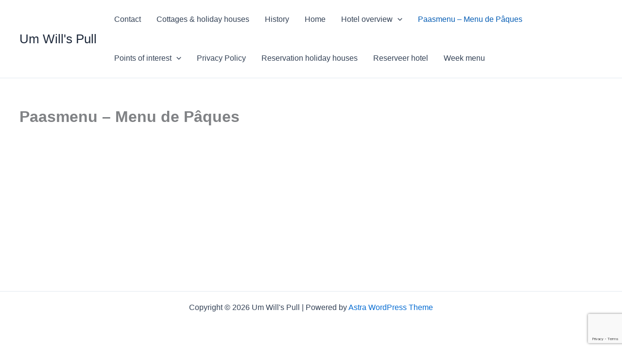

--- FILE ---
content_type: text/html; charset=utf-8
request_url: https://www.google.com/recaptcha/api2/anchor?ar=1&k=6LcWNqAUAAAAAH2pN12dQ1At-WSqRu9PyIluC89F&co=aHR0cHM6Ly91bXdpbGxzcHVsbC5sdTo0NDM.&hl=en&v=PoyoqOPhxBO7pBk68S4YbpHZ&size=invisible&anchor-ms=20000&execute-ms=30000&cb=fwn9s6w69dv4
body_size: 48777
content:
<!DOCTYPE HTML><html dir="ltr" lang="en"><head><meta http-equiv="Content-Type" content="text/html; charset=UTF-8">
<meta http-equiv="X-UA-Compatible" content="IE=edge">
<title>reCAPTCHA</title>
<style type="text/css">
/* cyrillic-ext */
@font-face {
  font-family: 'Roboto';
  font-style: normal;
  font-weight: 400;
  font-stretch: 100%;
  src: url(//fonts.gstatic.com/s/roboto/v48/KFO7CnqEu92Fr1ME7kSn66aGLdTylUAMa3GUBHMdazTgWw.woff2) format('woff2');
  unicode-range: U+0460-052F, U+1C80-1C8A, U+20B4, U+2DE0-2DFF, U+A640-A69F, U+FE2E-FE2F;
}
/* cyrillic */
@font-face {
  font-family: 'Roboto';
  font-style: normal;
  font-weight: 400;
  font-stretch: 100%;
  src: url(//fonts.gstatic.com/s/roboto/v48/KFO7CnqEu92Fr1ME7kSn66aGLdTylUAMa3iUBHMdazTgWw.woff2) format('woff2');
  unicode-range: U+0301, U+0400-045F, U+0490-0491, U+04B0-04B1, U+2116;
}
/* greek-ext */
@font-face {
  font-family: 'Roboto';
  font-style: normal;
  font-weight: 400;
  font-stretch: 100%;
  src: url(//fonts.gstatic.com/s/roboto/v48/KFO7CnqEu92Fr1ME7kSn66aGLdTylUAMa3CUBHMdazTgWw.woff2) format('woff2');
  unicode-range: U+1F00-1FFF;
}
/* greek */
@font-face {
  font-family: 'Roboto';
  font-style: normal;
  font-weight: 400;
  font-stretch: 100%;
  src: url(//fonts.gstatic.com/s/roboto/v48/KFO7CnqEu92Fr1ME7kSn66aGLdTylUAMa3-UBHMdazTgWw.woff2) format('woff2');
  unicode-range: U+0370-0377, U+037A-037F, U+0384-038A, U+038C, U+038E-03A1, U+03A3-03FF;
}
/* math */
@font-face {
  font-family: 'Roboto';
  font-style: normal;
  font-weight: 400;
  font-stretch: 100%;
  src: url(//fonts.gstatic.com/s/roboto/v48/KFO7CnqEu92Fr1ME7kSn66aGLdTylUAMawCUBHMdazTgWw.woff2) format('woff2');
  unicode-range: U+0302-0303, U+0305, U+0307-0308, U+0310, U+0312, U+0315, U+031A, U+0326-0327, U+032C, U+032F-0330, U+0332-0333, U+0338, U+033A, U+0346, U+034D, U+0391-03A1, U+03A3-03A9, U+03B1-03C9, U+03D1, U+03D5-03D6, U+03F0-03F1, U+03F4-03F5, U+2016-2017, U+2034-2038, U+203C, U+2040, U+2043, U+2047, U+2050, U+2057, U+205F, U+2070-2071, U+2074-208E, U+2090-209C, U+20D0-20DC, U+20E1, U+20E5-20EF, U+2100-2112, U+2114-2115, U+2117-2121, U+2123-214F, U+2190, U+2192, U+2194-21AE, U+21B0-21E5, U+21F1-21F2, U+21F4-2211, U+2213-2214, U+2216-22FF, U+2308-230B, U+2310, U+2319, U+231C-2321, U+2336-237A, U+237C, U+2395, U+239B-23B7, U+23D0, U+23DC-23E1, U+2474-2475, U+25AF, U+25B3, U+25B7, U+25BD, U+25C1, U+25CA, U+25CC, U+25FB, U+266D-266F, U+27C0-27FF, U+2900-2AFF, U+2B0E-2B11, U+2B30-2B4C, U+2BFE, U+3030, U+FF5B, U+FF5D, U+1D400-1D7FF, U+1EE00-1EEFF;
}
/* symbols */
@font-face {
  font-family: 'Roboto';
  font-style: normal;
  font-weight: 400;
  font-stretch: 100%;
  src: url(//fonts.gstatic.com/s/roboto/v48/KFO7CnqEu92Fr1ME7kSn66aGLdTylUAMaxKUBHMdazTgWw.woff2) format('woff2');
  unicode-range: U+0001-000C, U+000E-001F, U+007F-009F, U+20DD-20E0, U+20E2-20E4, U+2150-218F, U+2190, U+2192, U+2194-2199, U+21AF, U+21E6-21F0, U+21F3, U+2218-2219, U+2299, U+22C4-22C6, U+2300-243F, U+2440-244A, U+2460-24FF, U+25A0-27BF, U+2800-28FF, U+2921-2922, U+2981, U+29BF, U+29EB, U+2B00-2BFF, U+4DC0-4DFF, U+FFF9-FFFB, U+10140-1018E, U+10190-1019C, U+101A0, U+101D0-101FD, U+102E0-102FB, U+10E60-10E7E, U+1D2C0-1D2D3, U+1D2E0-1D37F, U+1F000-1F0FF, U+1F100-1F1AD, U+1F1E6-1F1FF, U+1F30D-1F30F, U+1F315, U+1F31C, U+1F31E, U+1F320-1F32C, U+1F336, U+1F378, U+1F37D, U+1F382, U+1F393-1F39F, U+1F3A7-1F3A8, U+1F3AC-1F3AF, U+1F3C2, U+1F3C4-1F3C6, U+1F3CA-1F3CE, U+1F3D4-1F3E0, U+1F3ED, U+1F3F1-1F3F3, U+1F3F5-1F3F7, U+1F408, U+1F415, U+1F41F, U+1F426, U+1F43F, U+1F441-1F442, U+1F444, U+1F446-1F449, U+1F44C-1F44E, U+1F453, U+1F46A, U+1F47D, U+1F4A3, U+1F4B0, U+1F4B3, U+1F4B9, U+1F4BB, U+1F4BF, U+1F4C8-1F4CB, U+1F4D6, U+1F4DA, U+1F4DF, U+1F4E3-1F4E6, U+1F4EA-1F4ED, U+1F4F7, U+1F4F9-1F4FB, U+1F4FD-1F4FE, U+1F503, U+1F507-1F50B, U+1F50D, U+1F512-1F513, U+1F53E-1F54A, U+1F54F-1F5FA, U+1F610, U+1F650-1F67F, U+1F687, U+1F68D, U+1F691, U+1F694, U+1F698, U+1F6AD, U+1F6B2, U+1F6B9-1F6BA, U+1F6BC, U+1F6C6-1F6CF, U+1F6D3-1F6D7, U+1F6E0-1F6EA, U+1F6F0-1F6F3, U+1F6F7-1F6FC, U+1F700-1F7FF, U+1F800-1F80B, U+1F810-1F847, U+1F850-1F859, U+1F860-1F887, U+1F890-1F8AD, U+1F8B0-1F8BB, U+1F8C0-1F8C1, U+1F900-1F90B, U+1F93B, U+1F946, U+1F984, U+1F996, U+1F9E9, U+1FA00-1FA6F, U+1FA70-1FA7C, U+1FA80-1FA89, U+1FA8F-1FAC6, U+1FACE-1FADC, U+1FADF-1FAE9, U+1FAF0-1FAF8, U+1FB00-1FBFF;
}
/* vietnamese */
@font-face {
  font-family: 'Roboto';
  font-style: normal;
  font-weight: 400;
  font-stretch: 100%;
  src: url(//fonts.gstatic.com/s/roboto/v48/KFO7CnqEu92Fr1ME7kSn66aGLdTylUAMa3OUBHMdazTgWw.woff2) format('woff2');
  unicode-range: U+0102-0103, U+0110-0111, U+0128-0129, U+0168-0169, U+01A0-01A1, U+01AF-01B0, U+0300-0301, U+0303-0304, U+0308-0309, U+0323, U+0329, U+1EA0-1EF9, U+20AB;
}
/* latin-ext */
@font-face {
  font-family: 'Roboto';
  font-style: normal;
  font-weight: 400;
  font-stretch: 100%;
  src: url(//fonts.gstatic.com/s/roboto/v48/KFO7CnqEu92Fr1ME7kSn66aGLdTylUAMa3KUBHMdazTgWw.woff2) format('woff2');
  unicode-range: U+0100-02BA, U+02BD-02C5, U+02C7-02CC, U+02CE-02D7, U+02DD-02FF, U+0304, U+0308, U+0329, U+1D00-1DBF, U+1E00-1E9F, U+1EF2-1EFF, U+2020, U+20A0-20AB, U+20AD-20C0, U+2113, U+2C60-2C7F, U+A720-A7FF;
}
/* latin */
@font-face {
  font-family: 'Roboto';
  font-style: normal;
  font-weight: 400;
  font-stretch: 100%;
  src: url(//fonts.gstatic.com/s/roboto/v48/KFO7CnqEu92Fr1ME7kSn66aGLdTylUAMa3yUBHMdazQ.woff2) format('woff2');
  unicode-range: U+0000-00FF, U+0131, U+0152-0153, U+02BB-02BC, U+02C6, U+02DA, U+02DC, U+0304, U+0308, U+0329, U+2000-206F, U+20AC, U+2122, U+2191, U+2193, U+2212, U+2215, U+FEFF, U+FFFD;
}
/* cyrillic-ext */
@font-face {
  font-family: 'Roboto';
  font-style: normal;
  font-weight: 500;
  font-stretch: 100%;
  src: url(//fonts.gstatic.com/s/roboto/v48/KFO7CnqEu92Fr1ME7kSn66aGLdTylUAMa3GUBHMdazTgWw.woff2) format('woff2');
  unicode-range: U+0460-052F, U+1C80-1C8A, U+20B4, U+2DE0-2DFF, U+A640-A69F, U+FE2E-FE2F;
}
/* cyrillic */
@font-face {
  font-family: 'Roboto';
  font-style: normal;
  font-weight: 500;
  font-stretch: 100%;
  src: url(//fonts.gstatic.com/s/roboto/v48/KFO7CnqEu92Fr1ME7kSn66aGLdTylUAMa3iUBHMdazTgWw.woff2) format('woff2');
  unicode-range: U+0301, U+0400-045F, U+0490-0491, U+04B0-04B1, U+2116;
}
/* greek-ext */
@font-face {
  font-family: 'Roboto';
  font-style: normal;
  font-weight: 500;
  font-stretch: 100%;
  src: url(//fonts.gstatic.com/s/roboto/v48/KFO7CnqEu92Fr1ME7kSn66aGLdTylUAMa3CUBHMdazTgWw.woff2) format('woff2');
  unicode-range: U+1F00-1FFF;
}
/* greek */
@font-face {
  font-family: 'Roboto';
  font-style: normal;
  font-weight: 500;
  font-stretch: 100%;
  src: url(//fonts.gstatic.com/s/roboto/v48/KFO7CnqEu92Fr1ME7kSn66aGLdTylUAMa3-UBHMdazTgWw.woff2) format('woff2');
  unicode-range: U+0370-0377, U+037A-037F, U+0384-038A, U+038C, U+038E-03A1, U+03A3-03FF;
}
/* math */
@font-face {
  font-family: 'Roboto';
  font-style: normal;
  font-weight: 500;
  font-stretch: 100%;
  src: url(//fonts.gstatic.com/s/roboto/v48/KFO7CnqEu92Fr1ME7kSn66aGLdTylUAMawCUBHMdazTgWw.woff2) format('woff2');
  unicode-range: U+0302-0303, U+0305, U+0307-0308, U+0310, U+0312, U+0315, U+031A, U+0326-0327, U+032C, U+032F-0330, U+0332-0333, U+0338, U+033A, U+0346, U+034D, U+0391-03A1, U+03A3-03A9, U+03B1-03C9, U+03D1, U+03D5-03D6, U+03F0-03F1, U+03F4-03F5, U+2016-2017, U+2034-2038, U+203C, U+2040, U+2043, U+2047, U+2050, U+2057, U+205F, U+2070-2071, U+2074-208E, U+2090-209C, U+20D0-20DC, U+20E1, U+20E5-20EF, U+2100-2112, U+2114-2115, U+2117-2121, U+2123-214F, U+2190, U+2192, U+2194-21AE, U+21B0-21E5, U+21F1-21F2, U+21F4-2211, U+2213-2214, U+2216-22FF, U+2308-230B, U+2310, U+2319, U+231C-2321, U+2336-237A, U+237C, U+2395, U+239B-23B7, U+23D0, U+23DC-23E1, U+2474-2475, U+25AF, U+25B3, U+25B7, U+25BD, U+25C1, U+25CA, U+25CC, U+25FB, U+266D-266F, U+27C0-27FF, U+2900-2AFF, U+2B0E-2B11, U+2B30-2B4C, U+2BFE, U+3030, U+FF5B, U+FF5D, U+1D400-1D7FF, U+1EE00-1EEFF;
}
/* symbols */
@font-face {
  font-family: 'Roboto';
  font-style: normal;
  font-weight: 500;
  font-stretch: 100%;
  src: url(//fonts.gstatic.com/s/roboto/v48/KFO7CnqEu92Fr1ME7kSn66aGLdTylUAMaxKUBHMdazTgWw.woff2) format('woff2');
  unicode-range: U+0001-000C, U+000E-001F, U+007F-009F, U+20DD-20E0, U+20E2-20E4, U+2150-218F, U+2190, U+2192, U+2194-2199, U+21AF, U+21E6-21F0, U+21F3, U+2218-2219, U+2299, U+22C4-22C6, U+2300-243F, U+2440-244A, U+2460-24FF, U+25A0-27BF, U+2800-28FF, U+2921-2922, U+2981, U+29BF, U+29EB, U+2B00-2BFF, U+4DC0-4DFF, U+FFF9-FFFB, U+10140-1018E, U+10190-1019C, U+101A0, U+101D0-101FD, U+102E0-102FB, U+10E60-10E7E, U+1D2C0-1D2D3, U+1D2E0-1D37F, U+1F000-1F0FF, U+1F100-1F1AD, U+1F1E6-1F1FF, U+1F30D-1F30F, U+1F315, U+1F31C, U+1F31E, U+1F320-1F32C, U+1F336, U+1F378, U+1F37D, U+1F382, U+1F393-1F39F, U+1F3A7-1F3A8, U+1F3AC-1F3AF, U+1F3C2, U+1F3C4-1F3C6, U+1F3CA-1F3CE, U+1F3D4-1F3E0, U+1F3ED, U+1F3F1-1F3F3, U+1F3F5-1F3F7, U+1F408, U+1F415, U+1F41F, U+1F426, U+1F43F, U+1F441-1F442, U+1F444, U+1F446-1F449, U+1F44C-1F44E, U+1F453, U+1F46A, U+1F47D, U+1F4A3, U+1F4B0, U+1F4B3, U+1F4B9, U+1F4BB, U+1F4BF, U+1F4C8-1F4CB, U+1F4D6, U+1F4DA, U+1F4DF, U+1F4E3-1F4E6, U+1F4EA-1F4ED, U+1F4F7, U+1F4F9-1F4FB, U+1F4FD-1F4FE, U+1F503, U+1F507-1F50B, U+1F50D, U+1F512-1F513, U+1F53E-1F54A, U+1F54F-1F5FA, U+1F610, U+1F650-1F67F, U+1F687, U+1F68D, U+1F691, U+1F694, U+1F698, U+1F6AD, U+1F6B2, U+1F6B9-1F6BA, U+1F6BC, U+1F6C6-1F6CF, U+1F6D3-1F6D7, U+1F6E0-1F6EA, U+1F6F0-1F6F3, U+1F6F7-1F6FC, U+1F700-1F7FF, U+1F800-1F80B, U+1F810-1F847, U+1F850-1F859, U+1F860-1F887, U+1F890-1F8AD, U+1F8B0-1F8BB, U+1F8C0-1F8C1, U+1F900-1F90B, U+1F93B, U+1F946, U+1F984, U+1F996, U+1F9E9, U+1FA00-1FA6F, U+1FA70-1FA7C, U+1FA80-1FA89, U+1FA8F-1FAC6, U+1FACE-1FADC, U+1FADF-1FAE9, U+1FAF0-1FAF8, U+1FB00-1FBFF;
}
/* vietnamese */
@font-face {
  font-family: 'Roboto';
  font-style: normal;
  font-weight: 500;
  font-stretch: 100%;
  src: url(//fonts.gstatic.com/s/roboto/v48/KFO7CnqEu92Fr1ME7kSn66aGLdTylUAMa3OUBHMdazTgWw.woff2) format('woff2');
  unicode-range: U+0102-0103, U+0110-0111, U+0128-0129, U+0168-0169, U+01A0-01A1, U+01AF-01B0, U+0300-0301, U+0303-0304, U+0308-0309, U+0323, U+0329, U+1EA0-1EF9, U+20AB;
}
/* latin-ext */
@font-face {
  font-family: 'Roboto';
  font-style: normal;
  font-weight: 500;
  font-stretch: 100%;
  src: url(//fonts.gstatic.com/s/roboto/v48/KFO7CnqEu92Fr1ME7kSn66aGLdTylUAMa3KUBHMdazTgWw.woff2) format('woff2');
  unicode-range: U+0100-02BA, U+02BD-02C5, U+02C7-02CC, U+02CE-02D7, U+02DD-02FF, U+0304, U+0308, U+0329, U+1D00-1DBF, U+1E00-1E9F, U+1EF2-1EFF, U+2020, U+20A0-20AB, U+20AD-20C0, U+2113, U+2C60-2C7F, U+A720-A7FF;
}
/* latin */
@font-face {
  font-family: 'Roboto';
  font-style: normal;
  font-weight: 500;
  font-stretch: 100%;
  src: url(//fonts.gstatic.com/s/roboto/v48/KFO7CnqEu92Fr1ME7kSn66aGLdTylUAMa3yUBHMdazQ.woff2) format('woff2');
  unicode-range: U+0000-00FF, U+0131, U+0152-0153, U+02BB-02BC, U+02C6, U+02DA, U+02DC, U+0304, U+0308, U+0329, U+2000-206F, U+20AC, U+2122, U+2191, U+2193, U+2212, U+2215, U+FEFF, U+FFFD;
}
/* cyrillic-ext */
@font-face {
  font-family: 'Roboto';
  font-style: normal;
  font-weight: 900;
  font-stretch: 100%;
  src: url(//fonts.gstatic.com/s/roboto/v48/KFO7CnqEu92Fr1ME7kSn66aGLdTylUAMa3GUBHMdazTgWw.woff2) format('woff2');
  unicode-range: U+0460-052F, U+1C80-1C8A, U+20B4, U+2DE0-2DFF, U+A640-A69F, U+FE2E-FE2F;
}
/* cyrillic */
@font-face {
  font-family: 'Roboto';
  font-style: normal;
  font-weight: 900;
  font-stretch: 100%;
  src: url(//fonts.gstatic.com/s/roboto/v48/KFO7CnqEu92Fr1ME7kSn66aGLdTylUAMa3iUBHMdazTgWw.woff2) format('woff2');
  unicode-range: U+0301, U+0400-045F, U+0490-0491, U+04B0-04B1, U+2116;
}
/* greek-ext */
@font-face {
  font-family: 'Roboto';
  font-style: normal;
  font-weight: 900;
  font-stretch: 100%;
  src: url(//fonts.gstatic.com/s/roboto/v48/KFO7CnqEu92Fr1ME7kSn66aGLdTylUAMa3CUBHMdazTgWw.woff2) format('woff2');
  unicode-range: U+1F00-1FFF;
}
/* greek */
@font-face {
  font-family: 'Roboto';
  font-style: normal;
  font-weight: 900;
  font-stretch: 100%;
  src: url(//fonts.gstatic.com/s/roboto/v48/KFO7CnqEu92Fr1ME7kSn66aGLdTylUAMa3-UBHMdazTgWw.woff2) format('woff2');
  unicode-range: U+0370-0377, U+037A-037F, U+0384-038A, U+038C, U+038E-03A1, U+03A3-03FF;
}
/* math */
@font-face {
  font-family: 'Roboto';
  font-style: normal;
  font-weight: 900;
  font-stretch: 100%;
  src: url(//fonts.gstatic.com/s/roboto/v48/KFO7CnqEu92Fr1ME7kSn66aGLdTylUAMawCUBHMdazTgWw.woff2) format('woff2');
  unicode-range: U+0302-0303, U+0305, U+0307-0308, U+0310, U+0312, U+0315, U+031A, U+0326-0327, U+032C, U+032F-0330, U+0332-0333, U+0338, U+033A, U+0346, U+034D, U+0391-03A1, U+03A3-03A9, U+03B1-03C9, U+03D1, U+03D5-03D6, U+03F0-03F1, U+03F4-03F5, U+2016-2017, U+2034-2038, U+203C, U+2040, U+2043, U+2047, U+2050, U+2057, U+205F, U+2070-2071, U+2074-208E, U+2090-209C, U+20D0-20DC, U+20E1, U+20E5-20EF, U+2100-2112, U+2114-2115, U+2117-2121, U+2123-214F, U+2190, U+2192, U+2194-21AE, U+21B0-21E5, U+21F1-21F2, U+21F4-2211, U+2213-2214, U+2216-22FF, U+2308-230B, U+2310, U+2319, U+231C-2321, U+2336-237A, U+237C, U+2395, U+239B-23B7, U+23D0, U+23DC-23E1, U+2474-2475, U+25AF, U+25B3, U+25B7, U+25BD, U+25C1, U+25CA, U+25CC, U+25FB, U+266D-266F, U+27C0-27FF, U+2900-2AFF, U+2B0E-2B11, U+2B30-2B4C, U+2BFE, U+3030, U+FF5B, U+FF5D, U+1D400-1D7FF, U+1EE00-1EEFF;
}
/* symbols */
@font-face {
  font-family: 'Roboto';
  font-style: normal;
  font-weight: 900;
  font-stretch: 100%;
  src: url(//fonts.gstatic.com/s/roboto/v48/KFO7CnqEu92Fr1ME7kSn66aGLdTylUAMaxKUBHMdazTgWw.woff2) format('woff2');
  unicode-range: U+0001-000C, U+000E-001F, U+007F-009F, U+20DD-20E0, U+20E2-20E4, U+2150-218F, U+2190, U+2192, U+2194-2199, U+21AF, U+21E6-21F0, U+21F3, U+2218-2219, U+2299, U+22C4-22C6, U+2300-243F, U+2440-244A, U+2460-24FF, U+25A0-27BF, U+2800-28FF, U+2921-2922, U+2981, U+29BF, U+29EB, U+2B00-2BFF, U+4DC0-4DFF, U+FFF9-FFFB, U+10140-1018E, U+10190-1019C, U+101A0, U+101D0-101FD, U+102E0-102FB, U+10E60-10E7E, U+1D2C0-1D2D3, U+1D2E0-1D37F, U+1F000-1F0FF, U+1F100-1F1AD, U+1F1E6-1F1FF, U+1F30D-1F30F, U+1F315, U+1F31C, U+1F31E, U+1F320-1F32C, U+1F336, U+1F378, U+1F37D, U+1F382, U+1F393-1F39F, U+1F3A7-1F3A8, U+1F3AC-1F3AF, U+1F3C2, U+1F3C4-1F3C6, U+1F3CA-1F3CE, U+1F3D4-1F3E0, U+1F3ED, U+1F3F1-1F3F3, U+1F3F5-1F3F7, U+1F408, U+1F415, U+1F41F, U+1F426, U+1F43F, U+1F441-1F442, U+1F444, U+1F446-1F449, U+1F44C-1F44E, U+1F453, U+1F46A, U+1F47D, U+1F4A3, U+1F4B0, U+1F4B3, U+1F4B9, U+1F4BB, U+1F4BF, U+1F4C8-1F4CB, U+1F4D6, U+1F4DA, U+1F4DF, U+1F4E3-1F4E6, U+1F4EA-1F4ED, U+1F4F7, U+1F4F9-1F4FB, U+1F4FD-1F4FE, U+1F503, U+1F507-1F50B, U+1F50D, U+1F512-1F513, U+1F53E-1F54A, U+1F54F-1F5FA, U+1F610, U+1F650-1F67F, U+1F687, U+1F68D, U+1F691, U+1F694, U+1F698, U+1F6AD, U+1F6B2, U+1F6B9-1F6BA, U+1F6BC, U+1F6C6-1F6CF, U+1F6D3-1F6D7, U+1F6E0-1F6EA, U+1F6F0-1F6F3, U+1F6F7-1F6FC, U+1F700-1F7FF, U+1F800-1F80B, U+1F810-1F847, U+1F850-1F859, U+1F860-1F887, U+1F890-1F8AD, U+1F8B0-1F8BB, U+1F8C0-1F8C1, U+1F900-1F90B, U+1F93B, U+1F946, U+1F984, U+1F996, U+1F9E9, U+1FA00-1FA6F, U+1FA70-1FA7C, U+1FA80-1FA89, U+1FA8F-1FAC6, U+1FACE-1FADC, U+1FADF-1FAE9, U+1FAF0-1FAF8, U+1FB00-1FBFF;
}
/* vietnamese */
@font-face {
  font-family: 'Roboto';
  font-style: normal;
  font-weight: 900;
  font-stretch: 100%;
  src: url(//fonts.gstatic.com/s/roboto/v48/KFO7CnqEu92Fr1ME7kSn66aGLdTylUAMa3OUBHMdazTgWw.woff2) format('woff2');
  unicode-range: U+0102-0103, U+0110-0111, U+0128-0129, U+0168-0169, U+01A0-01A1, U+01AF-01B0, U+0300-0301, U+0303-0304, U+0308-0309, U+0323, U+0329, U+1EA0-1EF9, U+20AB;
}
/* latin-ext */
@font-face {
  font-family: 'Roboto';
  font-style: normal;
  font-weight: 900;
  font-stretch: 100%;
  src: url(//fonts.gstatic.com/s/roboto/v48/KFO7CnqEu92Fr1ME7kSn66aGLdTylUAMa3KUBHMdazTgWw.woff2) format('woff2');
  unicode-range: U+0100-02BA, U+02BD-02C5, U+02C7-02CC, U+02CE-02D7, U+02DD-02FF, U+0304, U+0308, U+0329, U+1D00-1DBF, U+1E00-1E9F, U+1EF2-1EFF, U+2020, U+20A0-20AB, U+20AD-20C0, U+2113, U+2C60-2C7F, U+A720-A7FF;
}
/* latin */
@font-face {
  font-family: 'Roboto';
  font-style: normal;
  font-weight: 900;
  font-stretch: 100%;
  src: url(//fonts.gstatic.com/s/roboto/v48/KFO7CnqEu92Fr1ME7kSn66aGLdTylUAMa3yUBHMdazQ.woff2) format('woff2');
  unicode-range: U+0000-00FF, U+0131, U+0152-0153, U+02BB-02BC, U+02C6, U+02DA, U+02DC, U+0304, U+0308, U+0329, U+2000-206F, U+20AC, U+2122, U+2191, U+2193, U+2212, U+2215, U+FEFF, U+FFFD;
}

</style>
<link rel="stylesheet" type="text/css" href="https://www.gstatic.com/recaptcha/releases/PoyoqOPhxBO7pBk68S4YbpHZ/styles__ltr.css">
<script nonce="AeUaaOPfF_8sO7iNOQ3ayQ" type="text/javascript">window['__recaptcha_api'] = 'https://www.google.com/recaptcha/api2/';</script>
<script type="text/javascript" src="https://www.gstatic.com/recaptcha/releases/PoyoqOPhxBO7pBk68S4YbpHZ/recaptcha__en.js" nonce="AeUaaOPfF_8sO7iNOQ3ayQ">
      
    </script></head>
<body><div id="rc-anchor-alert" class="rc-anchor-alert"></div>
<input type="hidden" id="recaptcha-token" value="[base64]">
<script type="text/javascript" nonce="AeUaaOPfF_8sO7iNOQ3ayQ">
      recaptcha.anchor.Main.init("[\x22ainput\x22,[\x22bgdata\x22,\x22\x22,\[base64]/[base64]/[base64]/[base64]/[base64]/UltsKytdPUU6KEU8MjA0OD9SW2wrK109RT4+NnwxOTI6KChFJjY0NTEyKT09NTUyOTYmJk0rMTxjLmxlbmd0aCYmKGMuY2hhckNvZGVBdChNKzEpJjY0NTEyKT09NTYzMjA/[base64]/[base64]/[base64]/[base64]/[base64]/[base64]/[base64]\x22,\[base64]\\u003d\x22,\x22wrfCqsO2w6vCg8KQw6PCjMK7aVjDucOewofDgMO7M3czw5ZDJhZTHsO7LMOOdMK/wq1Yw7BfBR4Ew7vDmV91wqYzw6XCixAFwpvCocOBwrnCqC1tbixYYj7Cm8O/HBoTwqNGTcOHw7tHSMOHEcKaw7DDtB7DucORw6vCiAJpworDlxfCjsK1QMKSw4XChCRNw5ttI8Osw5VEO1vCuUV6V8OWwpvDiMOSw4zCpiJkwrgzHDvDuQHCkkDDhsOCWQUtw7DDmsOQw7/DqMKqwoXCkcOlJALCvMKDw7jDpGYFwoPCsWHDn8ORe8KHwrLCscK6Zz/Dk3nCucKyA8KcwrzCqEJow6LCs8OEw6NrD8K6D1/[base64]/Dp28QV8KGVgfCqsO1EkBiPmHDqcOKwqvCrBoUXsOBw7rCtzFtG0nDqzHDm28rwqhpMsKRw7LCv8KLCQMyw5LCowHCpAN0wrcbw4LCul8qfhc7wobCgMK4CcK4EjfCvG7DjsKowqLDjH5LRcK+dXzDgC7CqcO9woZaWD/[base64]/CqcKweArDvcONwqbCvS0wXsO+ZcOQw4Qzd8O0w6HCtB0Pw7rChsOONgfDrRzCmsK3w5XDngzDolUsZsKUKC7DtETCqsOaw6s+fcKIXjEmScKbw73ChyLDisKmGMOUw5bDmcKfwosvTC/CoGbDlT4Rw6hbwq7DgMKCw4nCpcK+w6/[base64]/wrvDhC8Gw7gKBh5kacKDwpbDtgrCvAjClz9vw5bChMO7HkXCrCRtRFrDskDCj3g2wrE/w6vDq8Kzw6/Di0jDlMKaw7rCn8OLw5oIJMOkK8OlOAVcDmEKGsKzw6BFwp5BwpoXw7gfw4dfw54Tw6zDqMOeCQdZwpxxUD7DlMKyNcKvw4/ClsKSMcO/JXjDuzvCvMOnSAfCqMKMwo/CgcObScOnWMOcEMK9ZzvDn8KSUCFow7NnPsO8w6UZwrLDh8K9AiBzwpoUa8KJQsKZNRbDgV7DksKoAsOXD8KobMKkZ1d3w4c7wq4ww6R1UsOtw7/CtFLChsOzw7LCucKEw5zCrcKew6XDq8O2w5vDlxB8CUZtLMKWwo8iU0DCtW/[base64]/wq1+woFuVcKhZcKSM8KyJ3LCgUjClsKpZ2VDw5Aqw7hKwpPDtQpjYE1vK8O1w6tYay7CgcK9d8K5GMKiwo5Mw67ConbCvRrCrn7Dj8OWKMKWHyl8OmoZSMKDTMKjBsOhPjcEw4fCtCrDhcORXMKWwrfCsMOOwrR+aMOywoHCsQjDusKLwr/CkxtywrN0w67Cu8O7w5LCiWPDmTEtwrbCv8Kuw6oawofDnzQQw7rCt3JDfMOBLMO2w5Q1w7V7w7LCocOVGBxqw7NXw5HCpGHDmE7DnU/Dnj50w4d+Z8KhXG/DoAkdf2QvRsKVwqzCqRBrw5nDlsOkw5PDqHpYOmgJw6HDr2TDulsvWyhSHcKfwrwrKcOhwqDDmS0wGsO2w6jChcKCZcO5F8Opwq1gUcOAKDoWZMOBw5XCicKvwq9Nw6Y9aljCgAzDoMKlw4PDq8OSDRFXbkw5P3PDhXHCijnDuhp6wqHCrF/ClAPCssK6w7k2wrYOFWFrA8O8w5jDoS4jwqHCiAVGwpnCnUMrw4ogw6ddw48ZwoTCnMOJCMO0wrNxQ0hNw6bDrlrCkcKdYHplwovCkikVNsKpHw8nNBpjMMO/[base64]/w74/Iiwtwq/CicOpw7cPw77CisKSJxLDqCXDh2jCrMOoWcOJw6NDw41wwphew6gDw4s1w7nCp8Kia8KmwqXDo8KmDcKaE8KnF8KyF8OkworCq2waw7wSwqUuw4XDol3DoU/[base64]/DqsO7w6gMwovDgMKIw7gmwqLDqhLCozYAwpoWwo1yw4LDtwJka8KUwqbDtMOJTnQgQsOJw5dYw5zCi1UKwqXDhMOAwrbChcK5wq7Cu8KzUsKHwqxLwpQBwpxBw5XCjmoMw5DCgSTDr1PDphR/U8Owwqtiw7ULNMOiwoLDjsKbSTXClCAuLFjCs8ObbsKywpjDkBfChnwQc8KJw55Lw4t+OwESw5TCmcKwYsOdUsKuwppOwrnDu0TDusKgOmnDogLCpMO4w7RhImfDlk1Awq9Rw4oxEmTDjsOxw65PMmrCuMKDQCbDkGQ2wqLCjBLCrVXDgj8gwr/DpTPDjh5xKEZ2w5DCvB/CgsKPXRF1LMOhHVvCq8OLw7jDpijCr8KDcUIIw6Rowpl1XXXConDDmcKTwrATw6nCiwrDowd4wrvCgwdbNlcwwpwMwqXDrsO2w4wjw5hDasOJdWITeQ1GNkbCtsKtw7ILwqcTw4/DssOlHMKraMK+IGfCmG7DrcOAaiIjV0BMw7xINXDDlsKAf8KTwrXDq3rCm8KHwpTDqcKrw4/DrDDCh8O3VmzCmcOewr3CscKiwqnDrMO1EFTChlLDq8KXw6nClcOuHMKKw4LCqlQ3Dxwfa8OrcVF3FMO2GMOSAXx7wrrCg8KldcOLeX8mw5jDsBAIwp8+K8Kuw4DCi1cuw4sIJcKDw5jDtsOuw7zCj8OADMK/XzJXC23DlsOTw6oywrdXUkEPw5fDsVjDssOsw5TCpMO2wp/[base64]/DtGkGJBh6w6dAw5ZKw4DDsDF/cicfE2bDhMKjw7hYDiAeN8KRwpzDqBPCqsObUV/[base64]/DqcKiw5zCrGnDrl3DiG4OahkOZwIcRMKxwp5KwptWCxYKw6XChGR8wqrDm3FpwpIkIUjClGoEw4nClcK9w5RDFFzCn2bDr8KgBsKqwqvCnV0/OsKgwpDDosKtcnUkwpTCjMOxTcOTwqPDtiTDiw8MesKgw7/[base64]/woMxw64eT8OHFcKNw77DksKoTjZBw6vDgcKUw7wdKMO8wr7CqF7CjsOAw6BPw67DgMKdw7DCoMO5w73DtsKNw6Vvw7TDisOnX0Y9fsK4wr7DqMOJw5cIIGE9wrpLRULCuiXDu8OVw5TDs8KyVMK4R1fDmmlywrAOw4Jlwq3CuxTDqMOHYRDDu2DDn8K/wr3DigjDl2LCuMOaw7xmGBHDqU8Iwq8Zw5R2w7pcd8KJDAFnwqXCg8KNwr/CoCzCk1nCuWbChWjDpRl+X8OOKHF3CsKowovDpCsdw43CqhvDqsKWGMKKIV3Dt8Klw6HCuXrDlhslwo3CrSgndmRswop9FMOWOMK3w6/CnX/[base64]/CrsO2TTEUwrQfwqAfQi7Du8O8w5sBwqBOwolPUw/DoMKMJnU4JDHDqsKxM8OmwqzDq8OAcMK7wpE0OcK/wrk/[base64]/CicKOw5Yqw6Yzw7bCsTdcwrDCklnClifCpHnDpTkDw5DCncORP8Kpw59Ndhg6w4bCl8O6NXPChkJMw4k6w4t8LsKxd1Eib8KIKCXDpkZ/wrwjwo/DvsOrUcK0I8O2wo9ow7TCosKZZcKtdMKMFsK+cGYgwp3DpcKsdh7CmWPDncKff3w8cyg0OAPCjsOXJ8OBw5V2FsK5w5xkGH7DuAHCnnDCnVzCi8O1dDnDs8OZE8Kvw58/X8O1Lk7ChcOOCHwccMKkZgtAw7k1UMKwdXbDnMOKwpLDhQZFacKARiUWwoguw5rCssO2CsKkXsO2wqJ4wq7DicOfw4/CpmBfJ8ONwrwVwrvDoQIhw4/DrWHCh8OewrBjwqHDvgfDq2RQw5hvEsKIw7PCi2/DlcKkwqnDlcOvw7UUAMOPwrggM8KVTcKncMKmwojDmQtUw494aFsrI2obESvDgcKRdgfDoMOWasOnw4TCrTfDuMKSejEJBsOWQRQzFsOjbz3DvhhaEcKVw4zDqMKXKkXCtznDtsOEw53Dn8KhYsOxw4PCmgTClMKdw49ewqErCB/[base64]/DgB0qG8OKwpPDilxWwqkbOzbDtR1vwqPDjMKxZRLDuMK8b8OGwp7DlTwVP8OowpXCvjZmEMOUw5Yqw4ZNw7XDv1bCtB8lDMKCw5Yew6Rlw5giccO8SgvDmcK7w5wKQ8KuRMKLKV/[base64]/[base64]/azcOwobCvRrCicO8w6kqwq7Ctj7Dlh1Kc2fDoWTDr2QGEk7DqyLCiMK8wpjCqcKjw5gnQcOJcsOnw7fDsyjCp1bChE7DhxjDoGDClMOyw7N7wrpsw7NTcyfClsOiwr3Dk8KMw57ClWXDrcKTw6NNESQSwrg/woE/SBrDiMO6w4g1w4FUGTrDjcKnTcKTa3AnwosRHRLCmMOHwq/DrsOFWFvCgxjCgcOyYMOaEsKrw6jDncK2KWURw6PCnMKYU8KWAG7CvCbCv8O/wr8ENTfCnVrClsONwpvDlGwNM8O+w6UtwroJw4xXOQISDE0owprDlzEyIcKzw7FdwotuwpvCgsKkw7LDt0MtwrVWwoEfMRRuwrhdwpwQworDgz8qw5DCtMOKw7pgdcOlQ8OOwqcXwpfCoh/DpsKSw5bDoMKiwrgtRsOqw6opY8OUw6zDvMKpwppJKMKVw7B3wonCkXDCosOEwpxnI8KKQ3Vlwp/DkcKAAcKibkRLY8Otw5N2JcK+dMKSw7oKNWNMYsOnB8KhwpB+M8OSVsOyw7sIw5rDhEvDm8OEw5bCll/[base64]/[base64]/Dq8OLwoDCrBgpw5JFwq7CvG/DvsOAwq0Cw70aJBjDkgfCjcKaw7cYw73ChcODwoLCjMKHLiAZwoDDmj40OWXCj8KUC8KoBsKuw6R0fMK6ecKKwr0RalhzD1xlwqbCtCLCsCVZUMOmVlHClsOUGl3CvsKhJMOtw4gmDU/[base64]/asK0WQUow74lwoPDgcOiwrVUPsOUwolQUcKTw5dew6cxJxcXwoDCj8OgwpHCisK/WMObw5ESwq/DisOQwq9twqxBwrPDt3JNdhTDpMKcWsKpw6dISsKXfsKoZi/DrsK7KGkOwonCicKgScKrTUfDgT3DsMKCEMKWNMOzdMOUwpQww5/Dh2Rgw54WC8KnwpjDmsOhKzgXw6bCv8OPesK7SEYlwrlsZ8ODwpdqC8KjNMO1wrEfw7jCj04cIcOrJcKqL13Ds8OSRMOmw43CrQxPBn9ZX0koGVEfw4bDjitRNMOVwo/Dt8Olw43DoMO8eMOmwqfDjcOBw57Dvy4+bMOBRS3Dp8Oyw5Alw4zDtMK1PsKsIzHDhAvChEB1w7nDmcKnw4cWLkEhFMO7GmrCs8OiworDsFRTWcO5EwDDmE0Yw6nCoMKVNhXDk3FCwpHCnQTCnnRqLVLCjggsA1wwM8KRw4vDphzDvcKrcGkuwp9hwrrCmUULH8KHMD/[base64]/[base64]/CtsK3wqPCv2/CnMOWL8OjFcOqQRjCtsKlW8KyPElnwqxawqbDo17Dj8O+w4BCwqcCR30sw4PDhcO4w7rDo8OowpHDisObw6oQwq5wFcKSZcOww7XCt8KZw7vDrcKKwpIVw4/DjTNwPW8yAsOFw7cqw5XDqHLDpCHDpsOcwonDik7CqsOdwpB3w4XDn2TDsTMPw7VQJcK6NcK5d0/[base64]/DmFknwrpEGXDDtX07w4rDqyLClX4GSHhRw6zDoElVUMOUwoNXwo3DiXpYw4bCpxUtbMKJAcOMAsOWVsKAcVzDgXJkw5/Cu2fDoDdlbcKpw7kxwo7Di8OtUcOxP1zDssK3dcOyAMO5w73DqMKKaQsmQ8Kqw77Ch2fDiGQ2wpFsUcOnwobDssOOKw0Of8KFw6jDqngRUsKpw6LChl7Ds8Ovw5t+YHB5wpbDu0rCmMKRw5EdwozDh8KcwpbDq0ZHT1nCnMKRCMKbwpjCtsKBwoA3w4/DtcK/MG/DrsKydgHDhcKrXwfClCnDk8O1RDDCvxnDgsOQw4JmHcOmQMKHcMKJAx/DusOPR8O6EsOGR8Kkw6/[base64]/GsKiF8KgcsKpw4jCjsOzw7jDrMK7GVkeDilxwrzDrsKPAFXCjm5cCMOjGMO+w7/CrMKIB8OVWcKUwrHDvsOfwqLDlsOLOgd8w6ZSwpUkN8OLJ8OtYcOGw45NNMKsCnDCjlXCmsKAwogWX3TCpTvCr8K6QcOBEcOcLsOhwqF7O8K1KxIFWg/[base64]/woDCkghLwqbChcOewqAoPMOFwq9nVcKHEAnCqcK/Iy7CkXTClXHDmQjDq8Kcw5AFwqvCtFoqPhRmw5zDuhbCtyxzGUM+CsKRYcKWNinDsMOdZnkwbjHDjWLDmcOyw7h1wpvDk8Khwq4aw7s5w6LCkgLDtsKbbFvChlTCiWgIw6nCkMKQw7g/[base64]/[base64]/DoMORaMOQw73CrXpiw4ppw5vDtsK0O18rwqLCviAww7DDr3bCr1p2YFrCqMKjw6DCkQgOw57Cg8K3chhaw6TDrSANwojCsQQOw6bDhMK9RcKGwpcQw580AsO9ACrDmsKabcOKNCLDk3VrH0xyZ1jDokc9BljCqsKbFnM/w4FywoQFGnJoHMOswofCkE3Ch8O5Zx/CvMO3dnUSwrdpwr91YMKxY8OnwocMwoTCrMK+w5MNwqJUwp0eNxvDp1nClsKILk9Yw7LCgDzCjMK7wrgKLsOpw6DDs2cNXMKrOBPChsOpTsKUw5g+w7hRw6Mow40sE8O0bRgNwo5Ew4LCnMODZ2scw5/CvmQ6HMK6w4fCpsKCw7AbEHTDmcKsVcOkNQXDpBLDo2/DrsKUPg7DoCXDtn7Dg8KBwo/CimYVCkQ5cjQcWsKSTsKLw7fDvkjDoVIlw6bClVxGIwTDkATDkMKBwoXClHUYd8Ogwq0/w45swqXDpsKJw7cDYMOSIjFkwoRBw4PCgMKGUy9oDDUdwoF3wqgYw4LCr3vCo8OUwq0IIsKCwq/CuFbCjj/Cr8KQZjDDjQB5LyzDksONRyx8Vz/DuMONCk1mSMOOwqJJG8O0w6/CjhTCiVROw6REEWxMw7FAdlPDriHCugLCpMOlwrPCnSEdeEXCo1AMw4/[base64]/QGVdw7IPw6XCnSp5cDNtTxtrw7YzVXAOUcO3wonCkCvCkz0TG8OAw4F+wp0gwrbDpMK6wp1Md3DDkMK4VFDCqXFQwp9+w6rDnMK+YcOuwrUqwrjCohlvK8ODw5bDv3LDjhTDqMK9w6lLwrtAKVYTwr/DpMOnw7vCij0pw5zDn8KSw7RmUnxDwojDjSPCvwtvw63DuQLDrxACw7rDnzLDkGoNw47DvDnDo8OPc8O7ZsKFwoHDlDXCgsOQKMOkXF9fwpTDjjPCocK+wrnChcKYRcKVw5LDhF1BSsKGw6XDq8OcDsKIwqvDsMODE8K/w6pyw5ZCRA41ZcOQFsK3wpNUwpEawpM9fE13e3vDmAXCpsKJwpIKwrQGwoTDmW5EG3XCiG8SP8OPSG9rWMKLAsKEwrvDhsOaw7XDnQ8OY8O7wrXDhcONTwjCoTUswoHDpsOWH8KRf04/woHDpyIyeBwHw7Q3woQAM8KGCsKHGBnDq8KCcF3DssOXHS7CgcOLFD1xMx83VsKvwrINF0RQwotxBB/[base64]/[base64]/Dmy/[base64]/[base64]/UnTCscOuwqd7EXpzShI5JTvCmcOww4LDpBvDr8O1YsKcwrthwrV1SsORwoYnwojCtsKLQMK3w4Rhw6tpfcO/Y8K3w6IvcMKqJcONw4oJwpF2CHNKeRQ/d8KIw5DDjXHChSc1DGXDpcOcwprDo8OFwovDt8K/BCIhw74fBsOvCFrDicKmw4FCw5rCqsOmFMO8wqLCqn5CwrjCqMO2wrlGJxFJwrPDr8KnYgxIalHDuMOGwrrDjBBYE8K/[base64]/CosOYEcOyw7BCKgnDtGIVXXnDjsKVw5ALYsKoYSp/w64swoMswq5zw73Cjm7CisKuOgs9asOdccOpecKUfFtXwqzCgG8XwoliXQrCkcO/wrw4WUNHw5g+wrDCk8KpO8KSES83TiPCnMKDFcOKbMOae04EFRLDtcKQZ8OUw7DDlgfDlXtQWXXCqj0WaG0+w5XCjSLDiwTDqwHChMO6w4jDr8OkHsO2EsO9wos2cHFEWcKpw5HCpMKWQcOSKl5QdMOJw41rw5nDgEBGwqrDm8Ovwp4uwplyw7PDoDLDj2jDpB/CpcKZZsOVTxgew5LDv1LDv0oZWFrCqhrCh8OawrvDhcObSURiwqLDicOqaV3Cu8Kkw4dww5BUYsKCIcOPLsKNwotXcsOMw7F0w5fDnX1TSBRFFcO7w6cYbcOkRR95LX8lUsKfccOWwocnw5c4wqdUf8OHFsKAD8OvW2PCkCxaw5NJw5TCtMKIaBpPKcK+wq4rI3/Dg1jCnwzDpRZBKgnCkikuVMK/MMKiQ1XCk8KIwo7ChWTDicOcw7lcWB99wrpSw5TCj21/w6LDtX8lY2fDtcKnGmdAw6Jrw6Q+w5nCvFF1wqrCj8O6FkgZQAZiw7Qqwq/[base64]/CqcOUw7AVw4bCisO3w6jCpgPClsOXwq5nLm/[base64]/CisOMJ8Oowrduwo8MRl1tHjZNwonDtsKsQ8KLwoUEw4DDv8OdAcKWw6TDjjDCgR/[base64]/aHd+O8O3w5ZqXGxLwoTDrQsxRMK8w7rCk8KAMErDrThDRgbCnAPDjMK8wo3Csl/CvMKBw6nDrXTCtzLDim8cT8KuOmI4OW3DsztWU0wFwpPCl8OGAGlGXhXCiMO6wqcHAAwedCDCrMOew57CtcKxw5DDswDDsMOAwprCpVp5w57CgcOBwprCssKFbFbDrsKhwq1Aw4o8wpzDhcObw58vw6lqECJGGsKwGS/DtTzCncODUcO/[base64]/DqQtMPzdcCWbDkgQuPU8Uw5lORcOpX1UHfgfDkXBhwrF3QcO7McOUaW9pNsOFw4PCpV59K8KRSsOMMsOEw6Mywr53w7LCgyUdwoV+w5DDtyXCncKUKl/CpRw+w5XCkMOFw7xow7d4w5lpHsO5wp1/w6LCkj/DuFw/Pzp5wrLChcKSZcO1ZMOoScOWw6HCiHPCs2jCscKoZUZUX1fCpX5TMsKhLx9KIcKpMcKiTGkfHU8mT8Kmw7QIw4R0wqHDocKeOsOvwrU1w6jDh1FRw5VBU8K8wo9/[base64]/DuDohw45swqUWw4oOwpbDjDDDjATCiMOowpPCmX07wqjDocO0P0k8wrjDuUXDlC/Dp03Cr3ZSw51Vw71Dw7NyMAZNRl4nesKtDMOnwrRVw5vCoWo3LjAgw57CssKgDsODfm1cwrzDv8K/wo3DnMOVwqt1w73Cl8OHP8K/wrfCqMOnNQcOw7/DlzDCuhDDvkTCmQnDrSnCpnMcRE4ZwoB3wp/DjE14wo3DucOuw4vDq8O9w6I/[base64]/EMK8dsKCHgbDjMKbWg3Cty/DqMKsdSjCmRJtwqoBwpXDnsOSPSLDkcKpw61Fw5XCrljDvz7Ci8KEJBY8XcOnTcKwwrfDvcKQXcOyKxdnGC5Mwq/CrUzCjMOmwrLDqcO0dcK9FSjCnR9fwp7CgcOdwpHDrMKFNxPCnnMZwpDCt8KZw4VqXCfCmzAIw5dlw7/DkAZ6IsO6Wh3DucK1wqRleSFybMK1wrIvw5PDjcO/w6EiwoPDqXcpw7ZYK8OzVsOQwqtRw6TDv8KTwp/CnkZjIxHDhGlvCMOgw57Dj0IlA8OMGcK0wqPCq0NyLx7DlcK7EnnCiT4qB8O6w6fDvcOFc2/[base64]/CkmorwpcPw5XDqx1aCcOccsKENBbCl8OowqzCiWh+wpXDmcO3HsOTA8KCPHEFwrPDpcKGKcK4w7ULwqo7wqPDkyzCv0MBfkA+ccOtw780E8Ocw6rChMKow4IWbHhjwpPDuTnCiMKYBHV5AQnCmDzDikQJYE9Qw5/DiWpSXMK3R8KXBkbCi8O0w5bDiwjDq8OmCRXCmcKqwpg5w6gUUmZUXi/Cr8OuCcO8X19/KMKnw7sUwpjDlSzDoX1gwrLCoMOqXcOQAV/Ckx9uw6wBwpDDoMKLenzCi0MlIsO/wqbDm8ObY8OMwrTChHHDtk8mXcKVMCddWMONe8Olwr9Yw7Q1wrzDh8Ksw4HClGkpw4DCt3paZ8Ohwo85C8KTH0EcQMOUw7vDisOrw47Cm3PCkMKowrfDql7DukvDlx/DisK8A0rDoTnCpw/DqENnwphewrRFwrjDvTwfwpfCn3pgw7bDvzTCtErCmSrDm8Kdw4AGw7nDosKUDS/CoHDCgyBFC3DDg8OfwrDDoMO0MsKrw4wUwoHDrD8wwoLCmn5WY8KSw4/CicKqHMK4wqEzwoLDlsOif8KHwqnDuRDDhMOzHWUZOy5yw4PCmxzCjcK3wqdHw43Ck8O9wr7CuMK1w6t1JyUdw4gLwrxWAQoVWsK/LVDChDZXU8OWwqUUw6p1wpbCuAPClcK3PljCgMK7wr98w4UlIMO1w7fChXkoVcK/[base64]/DvMK7w4/CiwHDs8OTM8Olw79abT0cC0RUCCZ/wprDmMK8Z3hDw5PDrSouwrRtbMKvw6LCjMKmw6PCqRZYf30tLjFKNDBXw7vDhzMEGsKQwoU7w6vDqDFNV8KQJ8KwRMKXwonCqcOXVUNeVArDgWZwPsOYBXPCtxkYwqzDocOmSsK7w6TDqGrCtMK/wohNwqt5EsKnw5LDqMOow7R6w5HDu8K7woPDkxLChSfCuUHCh8KIwobDl0nDlMOuwr/[base64]/[base64]/AzgRERHDvCfDksOcw5PDozo5FQYdHw/CgcOFe8KOagI0wog9E8OHw6gyEcOqBMO3wqVMBmFgwofDhcOEeBrDnsKjw7ldw6DDqMKzw5/DnUfDmcOswqIeMcK/QXzCtMOlw4LDhhdEDMOVw7RAwpzDvzUrw5HDjcKFw6HDrMKJw68hw6vCm8O0woFDJjdzCUccdQ/DqRlVH3cuLzACwpQjw45edMOxwpwHMhzDlMOmM8KGwqcFw6cHw4rCo8KXQXZ9anXCi1Fcwq/[base64]/DpsO3U8Olw6odwrtnKnTDjcOGwrMZCz/DpDBswoLDrMKAEsKKwo12C8KPwpHDlcOEw4bDtQbCssKXw4BTThHDr8KVcsK5CsKhYihsOwZ8IjTCocKXw5bCpgvCtsK+wrlqQsOGwpBeS8KEUcOaEsO6IEvDqA3DrMKtJ27DvMKtAGQSeMKBEC9rSMO4HwbDvMKdw4oRw5/CpsKqwrouwphmwpfDglnDoXrCtMKmZcKuTz/CqcKJFWvCvMK3JMOtw6U5w6FCUG9fw4YPPwrCr8O4w4/Cp39kwqJESsK4JcKUFcKywowJJl91w6HDp8KQHsO6w53CqMObR2NqfcKQw5XDhsK5w5LCosKHP0jCj8OXw5vCi2PDqjTDjQ8UDDvDusOFwqY/LMKDw7hwF8OFa8O2w40EE3TCmznDiWPClj7DhMOCOAnDg1g0w7DDszzCi8OXAGh+w5nCp8Odw44Mw4NUIllbczVxA8OVw4N5w6saw5bDhiFmw4ACw7cjwqQCwoPDjsKRLMOFFV5tKsKLwrhoHsOEw4/DmcKiw5ZYBsKdw65UJQR4Z8Ohd2XCp8KwwqBIw5VZw5/DuMO6DsKcMGrDpMOiw6sfOsO7fAlXAMKfai0RMG9jdsKxRHnCsjLCoyZbBWLCrUB0wpBzwpIjw7jCmsKHwo3CncKFTsKaEG/[base64]/Cmwaw6ViSSwONMKGwrjCv8K4IsKvw7fDnQcpwroaw7rCg03DsMOEwpw2woHDph7DoyfDkWFcIMO7PWLCoA7DjRPDrsOsw6oJw4/CgMOuGgjDrR1swqxBBcOEPWDDnR8eXULChMKif3h+wqM1w7dXwqRSwo16fcO1DMO4w7BAwpEeB8OyV8OTwotIw4zDg0oCwrJTwozDiMKJwqTCkBc5w6vCp8O/fMKHw6vCvcOcw6s6TBcSAsOJacOZAyU2wqAeJcO7wqnDsjE0Jg3Cn8O7wp96NsOnQ0XCtsKxVhYpwpdbw57Ck0HCkFATET7CpMO4CcKlwpgHSTt9GgsFYcK1wrpkOcOVE8KdbhR/w5rDjMKvwrkAHUTCsCDCosKpMAZeRMK8OTnCgz/ClUVxaRkfw7XDrcKFwqfCgHHDmMKzwooOBcKYw7/DkGDCpcKLK8Klw70fPsK3wqrDvXTDpCrDicK0w6vCozPDlMKce8O+w7fCg2c+GMKXwp08dcOeX2xZGMKGwqkOwqRKwr7Dt1Ubw4XCgXpUNEkhB8OyXQZaS0PCpnoPSD8IZyIIY2bChhjDrlLCoDTCtcOjaRzDrnvDpilAw47CgFkMwpsRw6/DkGrDiFplTG/CtWIRwobDpkHDpsO/bVjCvmFswpchEk/CsMOtw7tLw63CsxApCBobwql3SMOfNX/CqcOywqcNK8KtBsOjwogbwp55w7pLwrPCncOeDR/CgkPCpsOgLcOEwr4Sw6jCjcOowqvDnAzDhEbDrxULHcKmwpwqwoY0w61SecODRMK4w4vDj8O0RCfClF3DjsOhw4vCgEPChcKgwqhKwq1swoE+wopAaMO8B3jChsKtak9OCcKCw6ZEP2w/w4A3wp3Dr25wcsOewq5hw7NwL8O3d8Kiwr/[base64]/wprCtsK/L8O0w4DDkBzDu8K+w4jDmsK5aSnDsMKcwp9HwoVCw4p6w4NZw7bCsgvCkcKOwp/CncKZw6PCgsOFw7Nzw7rDuQXDii0Dwr3DkHLCmcOYH1xKVDLCo3/CvElRIkl6wp/Ck8KRwq/[base64]/[base64]/[base64]/CvcO/KFnDvsOVSBcdwqp1wrB/wpB0w4EKcFV1w5TCiMOhwqfCiMObwrd9ekRYw5dcOXvCr8OiwqPCj8KywrpWw5kaKW5mMDVLQVR2w6puwp/DmsKEwq7DuFXDscK2wrvChiddw4Mxw5BSwo/DiHjDjsKEw7vCjMOxw6LCvQhlTsKkCcKEw55NcsKFwpDDvcO2EsKwZ8KMwqLCjFkmwqtRw7HDkcObKMOpSkLCosOYwp1hw7nDgcOiw7HDomEGw5nDlsO4w5AHwobCmBRIwpZwDcOjwqjDlsKXE0zDusOGwqFNacOUZcOQwrfDhTvDhAM9wp/CiiVjw69aSMKewo8XSMKVN8O9Xnlyw6o1UMKJacK3LsKMc8KDWMK0ZAMSwqxCwoLCmsOnwqrCmsKfCsOFUMO9FMKZwqfCmQgTHcOnGsK6EcKkwqJBw6/DtVXCrgF5w4BfQX/[base64]/[base64]/[base64]/eVvDm8KMQsONw7/DgR/CryAZwqXCisKyw63Co0HDv1zDhsOUHcKyG2x2asKJw5PDpsODwqs7w6zCvMO3aMKdwq1MwoIXLHzDi8O3wosPVQEww4BQK0XCszzCoC/CojtswqArSsKnwoLDljRAwrJaKH/DtS/CqMKgAWpEw74RQcKewoA0BcKAw4AURQnCvk7DqSh+wrbDhcKfw6k+w6lPAi3DicOww5LDmBwvwoTCsCTCgcOgOSdXw51vN8KQw65xKsOfaMKtaMKiwrfCucKXwqAOOMKuw5QkCgDDjxsXflvDrwRHS8K5HMOKFgkqw5p/wrjDrsKbZ8Ocw4vDn8OgHMO2V8OcQMK5wqvDtHDDrAQtZhNmwr/[base64]/aMOhw40BezMBAcK3wpzCqmszY8KWwr5PWcKNMsKfwrYLwqILwoYtw6vDj2LCiMOTZsKgEsOXXAPDisKlw751PXbCmVJbw5Jsw6rDk38Dw4oVRg9udE3DjQwSB8KpJsKVwrVvVcOUwqLCh8KZw5w4HgrCjcK6w6/DvsK2dMK3AzdAPjcuwrIPw6YKw6JwwpzClxvChcKNw61xwppQNcO7DS/[base64]/DvSt4w6sQQAZ2aFXClsOsw4rDtMKpwqFtFArDtC5Mw4gyFsKDTcOmwonCsgRWa2XCnT3DrElMwrpuw5nDhXglYn9Pa8K7w59YwopSwqoXw5zDlyPCuC3CqMKkwq/DujwJacK1wr/CjBIHVsOWwp3DtsKXw6zCtXzCmkNGCsOIO8KuIcKxw6rCjMKEMRYrw6fDiMORJTsXbcOCLRHCpDsAw5tqAnMzSsKyc33DvhrDjcO7M8OVQy7Cr1syS8K/YcOKw7zCnERnVcKTwprCjcKGw4nDjTd3w7B9LcO0wo4ZJknDswkXO1xdwoQiwrECa8O2Dj1ES8KHdVTDo30XQsOaw5AEw7nCgcODR8Ksw4jDpcKkw7UdPSjCssK+wrDCpG3CnnMHwpE0wrluw7bDoFbCqMOBRsKKw4QnOMKPNMKcw7huI8OMw45uw6HDosKRw6/CsiXChFt4eMOqw6EgfxvCnMKPKsOuX8OMdhQdNEjCssO7V2EIbMOLUcKUw4VxbEHDpmIYBTtxwo54w6M/acKyfsOTwqjDgSHCgUJ0bm/DgBLCvMKiLMKFYhk4w68kcSfCgE1hwrQ7w6bDrMOqOk/Ct2/Dt8KuYMKpQcOww48mX8OtB8KhQUzDpjJEL8OMw4/CjC8UwpTDtsOabMKGX8KBHVQAw7xaw5hew5IvMSs/W0/CkCvCj8OhKD5Gw7fCrcK2w7PCuDJ/wpM/w5bDgU/DmQIzwq/CmsOvMMK5EsKPw5JVM8KUwq5OwrXCpMKFNAMvesOwN8Kjw43DiHQzw5U2wpHDr2/Dm1ldWsK0w7Y8wosrRXrCqsOhTGLDkHl2OcObT2bDuG/DqGLDo1YRIcKoL8O2w4XDtMKqwp7CvMKUeMOYw6nCgnXCjFTDkRomwqVFw4w+wowtf8OXw5TCj8KSXMKUwpvDmXPDhcKKK8KYwpbCgMO3woPCjMOFw6wJwqAiwoEkZgTChlHDuHglT8KSesKtScKaw4rDgC9zw7ZKQBTCkBsZwpY/DQbCm8OZwoDDosKuwqPDrRYHw4nCrsOQVsOOwoEDw7ILAcOgw45pHsO0wpnDv2vDjsK2w7vClFI/OsOLw5tIHRfCg8K2ImPCmcKOEgEsdzzDunvCimZSwqQLbcKPf8ORw5nCpMOxI0vDicKawr3DvMK7woR2w6dCN8KNwrXCmcKZw7bDh0nCucKFJgNqbFbDnMO8w6MDPjQ+wovDkWlQGsKPw4MQYMKqYm/[base64]/DmBbDlMO6IMOCWQ/DqcKbf8K8w5wLXTM4UkRuZsOsXH/CvMOnaMOzw4bDnsK0EMOWw55OwpTCjMKlw6M4w7AJH8OtJgJEw6p6bsOCw4R0wqIowpjDgMKqwpfCvxPCmsKFFsKDGFQmfWhqGcOXbcOIwolBworDhMKgwobCl8KywofChVFfcy8cJ3Z1UzU5w6nCtsKGEsOIbD/CoH3DvsOYwrPDjkLDvMKowrwtNQTDmCNEwqNnGsOdw4sawpVIE1HCp8O0UcO5wooVPj1Ew63DtcOSBxbDhsOaw4LDglLDrcKMBX4nwrRow5s6TsOQwrdXaG/Cm1xQw7EEWMO6Ky7CjgTCqzTCr1djAMKsGMKGbMKvBsOXa8ODw6cOPzFYJCfDocOaZy/CusK8w5vDuR/CrcK8w75yZizDsCrCmVVwwoMKQ8KLZcOSwox5FW4hQsOqwpMjP8K8XwPDj2PDjkUlSxNlZsO+woFffMK/wplBwqx3w5XCtldRwqoLXBHDpcOxc8OcLF3DvB1hVk7Dk0/CncOnFcO5KSEWaUzDp8Opwq/Dlj3ClR4fwr/DuQ/ClcKJw6TDn8OZDcKYw6jDpcKgai41OcKVw7LCpUZ/wq7Dnx7DtsKFcQPDs20WCnhpw5nDqE3CrMOmw4PDn3hPw5I/w7tww7IleUHDlxDDhsKSw5zDrMKWTsKiYX1oZi7Dj8KeAArCumhQwp7Cri0Rw7NsOQduZBgPwrjCgsKsfCkAwqrDkU5YwopcwobCrMOmJjTCisKWw4XDkF/DoBwfw6fCkMKaTsKhwprClMKQw75dwoF2C8OHCcK6GMOLwoLClMKiw7/[base64]/bcK8UVZ8G8Olw7E3wrbCr2hRwqgDwpZNwoTCkCMHehNmIMKlwqfDmQzDq8KnwprCigrCu13DmRgawrXDp2NTwrHDr2YcTcOiRGt1J8OofsKsOX/DqsKpSsKVwo3DiMKHZhhnwocLZhd7wqVrw47CrMKRw4XDgCnCvcKswq9sEMOUcxTDn8ORTmciwqDChXvCjMKPDcK7bEV4MRPDgsOnw6HCgjXClCfDmcOKwq0wNMOUw6jDrg\\u003d\\u003d\x22],null,[\x22conf\x22,null,\x226LcWNqAUAAAAAH2pN12dQ1At-WSqRu9PyIluC89F\x22,0,null,null,null,0,[21,125,63,73,95,87,41,43,42,83,102,105,109,121],[1017145,942],0,null,null,null,null,0,null,0,null,700,1,null,0,\[base64]/76lBhnEnQkZnOKMAhmv8xEZ\x22,0,0,null,null,1,null,0,1,null,null,null,0],\x22https://umwillspull.lu:443\x22,null,[3,1,1],null,null,null,1,3600,[\x22https://www.google.com/intl/en/policies/privacy/\x22,\x22https://www.google.com/intl/en/policies/terms/\x22],\x2283+iHhkwkV9Nv9BnTQfml9mk3ztkTryPvKtmApPnjN8\\u003d\x22,1,0,null,1,1769105556604,0,0,[170,70],null,[245,164],\x22RC-vzeFnrVRKDXRCw\x22,null,null,null,null,null,\x220dAFcWeA7Z5M_gWt8B9mGYyVskJOBvUsqQdFO3PhG0T23kMhdCGKMDeXpX6bYFQYQL9AFeyrJu6R_wfF-RZylEfUFnngRTLfcvHA\x22,1769188356644]");
    </script></body></html>